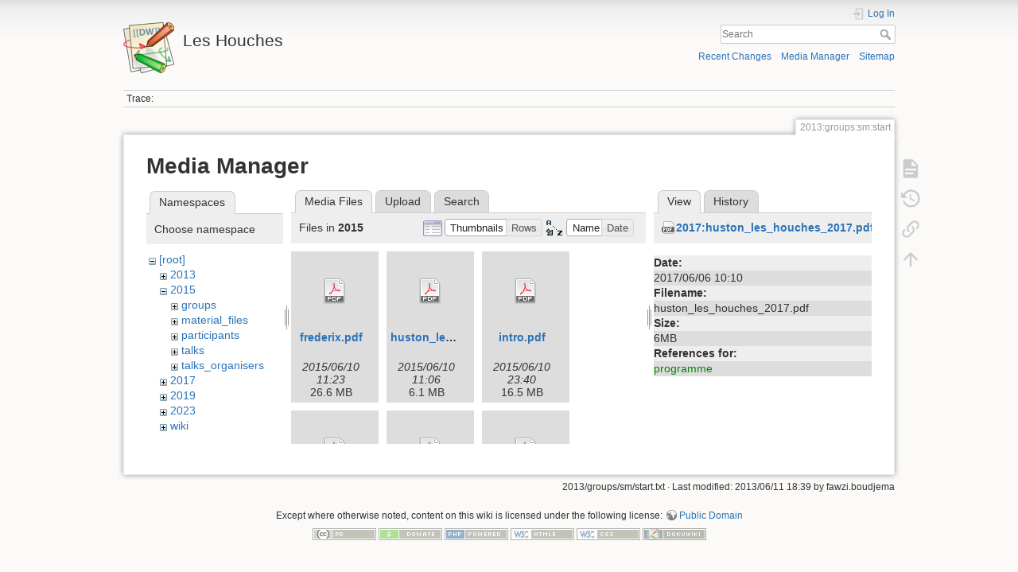

--- FILE ---
content_type: text/html; charset=utf-8
request_url: https://phystev.cnrs.fr/wiki/2013:groups:sm:start?ns=2015&tab_files=files&do=media&tab_details=view&image=2017%3Ahuston_les_houches_2017.pdf
body_size: 4828
content:
<!DOCTYPE html>
<html lang="en" dir="ltr" class="no-js">
<head>
    <meta charset="utf-8" />
    <title>2013:groups:sm:start [Les Houches]</title>
    <script>(function(H){H.className=H.className.replace(/\bno-js\b/,'js')})(document.documentElement)</script>
    <meta name="generator" content="DokuWiki"/>
<meta name="theme-color" content="#008800"/>
<meta name="robots" content="noindex,nofollow"/>
<link rel="search" type="application/opensearchdescription+xml" href="/wiki/lib/exe/opensearch.php" title="Les Houches"/>
<link rel="start" href="/wiki/"/>
<link rel="contents" href="/wiki/2013:groups:sm:start?do=index" title="Sitemap"/>
<link rel="manifest" href="/wiki/lib/exe/manifest.php"/>
<link rel="alternate" type="application/rss+xml" title="Recent Changes" href="/wiki/feed.php"/>
<link rel="alternate" type="application/rss+xml" title="Current namespace" href="/wiki/feed.php?mode=list&amp;ns=2013:groups:sm"/>
<link rel="alternate" type="text/html" title="Plain HTML" href="/wiki/_export/xhtml/2013:groups:sm:start"/>
<link rel="alternate" type="text/plain" title="Wiki Markup" href="/wiki/_export/raw/2013:groups:sm:start"/>
<link rel="stylesheet" type="text/css" href="/wiki/lib/exe/css.php?t=dokuwiki&amp;tseed=9346ba7e90f8082f4f382f83f1b876e0"/>
<!--[if gte IE 9]><!-->
<script type="text/javascript">/*<![CDATA[*/var NS='2013:groups:sm';var JSINFO = {"id":"2013:groups:sm:start","namespace":"2013:groups:sm","ACT":"media","useHeadingNavigation":0,"useHeadingContent":0};
/*!]]>*/</script>
<script type="text/javascript" charset="utf-8" src="/wiki/lib/exe/jquery.php?tseed=23f888679b4f1dc26eef34902aca964f"></script>
<script type="text/javascript" charset="utf-8" src="/wiki/lib/exe/js.php?t=dokuwiki&amp;tseed=9346ba7e90f8082f4f382f83f1b876e0"></script>
<script type="text/x-mathjax-config">/*<![CDATA[*/MathJax.Hub.Config({

    tex2jax: {

        inlineMath: [ ["$","$"], ["\\(","\\)"] ],

        displayMath: [ ["$$","$$"], ["\\[","\\]"] ],

        processEscapes: true

    }

});
/*!]]>*/</script>
<script type="text/javascript" charset="utf-8" src="https://cdnjs.cloudflare.com/ajax/libs/mathjax/2.7.4/MathJax.js?config=TeX-AMS_CHTML.js"></script>
<!--<![endif]-->
    <meta name="viewport" content="width=device-width,initial-scale=1" />
    <link rel="shortcut icon" href="/wiki/lib/tpl/dokuwiki/images/favicon.ico" />
<link rel="apple-touch-icon" href="/wiki/lib/tpl/dokuwiki/images/apple-touch-icon.png" />
    </head>

<body>
    <div id="dokuwiki__site"><div id="dokuwiki__top" class="site dokuwiki mode_media tpl_dokuwiki     hasSidebar">

        
<!-- ********** HEADER ********** -->
<div id="dokuwiki__header"><div class="pad group">

    
    <div class="headings group">
        <ul class="a11y skip">
            <li><a href="#dokuwiki__content">skip to content</a></li>
        </ul>

        <h1><a href="/wiki/start"  accesskey="h" title="[H]"><img src="/wiki/lib/tpl/dokuwiki/images/logo.png" width="64" height="64" alt="" /> <span>Les Houches</span></a></h1>
            </div>

    <div class="tools group">
        <!-- USER TOOLS -->
                    <div id="dokuwiki__usertools">
                <h3 class="a11y">User Tools</h3>
                <ul>
                    <li class="action login"><a href="/wiki/2013:groups:sm:start?do=login&amp;sectok=" title="Log In" rel="nofollow"><span>Log In</span><svg xmlns="http://www.w3.org/2000/svg" width="24" height="24" viewBox="0 0 24 24"><path d="M10 17.25V14H3v-4h7V6.75L15.25 12 10 17.25M8 2h9a2 2 0 0 1 2 2v16a2 2 0 0 1-2 2H8a2 2 0 0 1-2-2v-4h2v4h9V4H8v4H6V4a2 2 0 0 1 2-2z"/></svg></a></li>                </ul>
            </div>
        
        <!-- SITE TOOLS -->
        <div id="dokuwiki__sitetools">
            <h3 class="a11y">Site Tools</h3>
            <form action="/wiki/start" method="get" role="search" class="search doku_form" id="dw__search" accept-charset="utf-8"><input type="hidden" name="do" value="search" /><input type="hidden" name="id" value="2013:groups:sm:start" /><div class="no"><input name="q" type="text" class="edit" title="[F]" accesskey="f" placeholder="Search" autocomplete="on" id="qsearch__in" value="" /><button value="1" type="submit" title="Search">Search</button><div id="qsearch__out" class="ajax_qsearch JSpopup"></div></div></form>            <div class="mobileTools">
                <form action="/wiki/doku.php" method="get" accept-charset="utf-8"><div class="no"><input type="hidden" name="id" value="2013:groups:sm:start" /><select name="do" class="edit quickselect" title="Tools"><option value="">Tools</option><optgroup label="Page Tools"><option value="">Show page</option><option value="revisions">Old revisions</option><option value="backlink">Backlinks</option></optgroup><optgroup label="Site Tools"><option value="recent">Recent Changes</option><option value="media">Media Manager</option><option value="index">Sitemap</option></optgroup><optgroup label="User Tools"><option value="login">Log In</option></optgroup></select><button type="submit">&gt;</button></div></form>            </div>
            <ul>
                <li class="action recent"><a href="/wiki/2013:groups:sm:start?do=recent" title="Recent Changes [r]" rel="nofollow" accesskey="r">Recent Changes</a></li><li class="action media"><a href="/wiki/2013:groups:sm:start?do=media&amp;ns=2013%3Agroups%3Asm" title="Media Manager" rel="nofollow">Media Manager</a></li><li class="action index"><a href="/wiki/2013:groups:sm:start?do=index" title="Sitemap [x]" rel="nofollow" accesskey="x">Sitemap</a></li>            </ul>
        </div>

    </div>

    <!-- BREADCRUMBS -->
            <div class="breadcrumbs">
                                        <div class="trace"><span class="bchead">Trace:</span></div>
                    </div>
    


    <hr class="a11y" />
</div></div><!-- /header -->

        <div class="wrapper group">

            
            <!-- ********** CONTENT ********** -->
            <div id="dokuwiki__content"><div class="pad group">
                
                <div class="pageId"><span>2013:groups:sm:start</span></div>

                <div class="page group">
                                                            <!-- wikipage start -->
                    <div id="mediamanager__page">
<h1>Media Manager</h1>
<div class="panel namespaces">
<h2>Namespaces</h2>
<div class="panelHeader">Choose namespace</div>
<div class="panelContent" id="media__tree">

<ul class="idx">
<li class="media level0 open"><img src="/wiki/lib/images/minus.gif" alt="−" /><div class="li"><a href="/wiki/2013:groups:sm:start?ns=&amp;tab_files=files&amp;do=media&amp;tab_details=view&amp;image=2017%3Ahuston_les_houches_2017.pdf" class="idx_dir">[root]</a></div>
<ul class="idx">
<li class="media level1 closed"><img src="/wiki/lib/images/plus.gif" alt="+" /><div class="li"><a href="/wiki/2013:groups:sm:start?ns=2013&amp;tab_files=files&amp;do=media&amp;tab_details=view&amp;image=2017%3Ahuston_les_houches_2017.pdf" class="idx_dir">2013</a></div></li>
<li class="media level1 open"><img src="/wiki/lib/images/minus.gif" alt="−" /><div class="li"><a href="/wiki/2013:groups:sm:start?ns=2015&amp;tab_files=files&amp;do=media&amp;tab_details=view&amp;image=2017%3Ahuston_les_houches_2017.pdf" class="idx_dir">2015</a></div>
<ul class="idx">
<li class="media level2 closed"><img src="/wiki/lib/images/plus.gif" alt="+" /><div class="li"><a href="/wiki/2013:groups:sm:start?ns=2015%3Agroups&amp;tab_files=files&amp;do=media&amp;tab_details=view&amp;image=2017%3Ahuston_les_houches_2017.pdf" class="idx_dir">groups</a></div></li>
<li class="media level2 closed"><img src="/wiki/lib/images/plus.gif" alt="+" /><div class="li"><a href="/wiki/2013:groups:sm:start?ns=2015%3Amaterial_files&amp;tab_files=files&amp;do=media&amp;tab_details=view&amp;image=2017%3Ahuston_les_houches_2017.pdf" class="idx_dir">material_files</a></div></li>
<li class="media level2 closed"><img src="/wiki/lib/images/plus.gif" alt="+" /><div class="li"><a href="/wiki/2013:groups:sm:start?ns=2015%3Aparticipants&amp;tab_files=files&amp;do=media&amp;tab_details=view&amp;image=2017%3Ahuston_les_houches_2017.pdf" class="idx_dir">participants</a></div></li>
<li class="media level2 closed"><img src="/wiki/lib/images/plus.gif" alt="+" /><div class="li"><a href="/wiki/2013:groups:sm:start?ns=2015%3Atalks&amp;tab_files=files&amp;do=media&amp;tab_details=view&amp;image=2017%3Ahuston_les_houches_2017.pdf" class="idx_dir">talks</a></div></li>
<li class="media level2 closed"><img src="/wiki/lib/images/plus.gif" alt="+" /><div class="li"><a href="/wiki/2013:groups:sm:start?ns=2015%3Atalks_organisers&amp;tab_files=files&amp;do=media&amp;tab_details=view&amp;image=2017%3Ahuston_les_houches_2017.pdf" class="idx_dir">talks_organisers</a></div></li>
</ul>
</li>
<li class="media level1 closed"><img src="/wiki/lib/images/plus.gif" alt="+" /><div class="li"><a href="/wiki/2013:groups:sm:start?ns=2017&amp;tab_files=files&amp;do=media&amp;tab_details=view&amp;image=2017%3Ahuston_les_houches_2017.pdf" class="idx_dir">2017</a></div></li>
<li class="media level1 closed"><img src="/wiki/lib/images/plus.gif" alt="+" /><div class="li"><a href="/wiki/2013:groups:sm:start?ns=2019&amp;tab_files=files&amp;do=media&amp;tab_details=view&amp;image=2017%3Ahuston_les_houches_2017.pdf" class="idx_dir">2019</a></div></li>
<li class="media level1 closed"><img src="/wiki/lib/images/plus.gif" alt="+" /><div class="li"><a href="/wiki/2013:groups:sm:start?ns=2023&amp;tab_files=files&amp;do=media&amp;tab_details=view&amp;image=2017%3Ahuston_les_houches_2017.pdf" class="idx_dir">2023</a></div></li>
<li class="media level1 closed"><img src="/wiki/lib/images/plus.gif" alt="+" /><div class="li"><a href="/wiki/2013:groups:sm:start?ns=wiki&amp;tab_files=files&amp;do=media&amp;tab_details=view&amp;image=2017%3Ahuston_les_houches_2017.pdf" class="idx_dir">wiki</a></div></li>
</ul></li>
</ul>
</div>
</div>
<div class="panel filelist">
<h2 class="a11y">Media Files</h2>
<ul class="tabs">
<li><strong>Media Files</strong></li>
<li><a href="/wiki/2013:groups:sm:start?tab_files=upload&amp;do=media&amp;tab_details=view&amp;image=2017%3Ahuston_les_houches_2017.pdf&amp;ns=2015">Upload</a></li>
<li><a href="/wiki/2013:groups:sm:start?tab_files=search&amp;do=media&amp;tab_details=view&amp;image=2017%3Ahuston_les_houches_2017.pdf&amp;ns=2015">Search</a></li>
</ul>
<div class="panelHeader">
<h3>Files in <strong>2015</strong></h3>
<form class="options" method="get" action="/wiki/2013:groups:sm:start" accept-charset="utf-8"><div class="no">
<input type="hidden" name="do" value="media" /><input type="hidden" name="tab_files" value="files" /><input type="hidden" name="tab_details" value="view" /><input type="hidden" name="image" value="2017:huston_les_houches_2017.pdf" /><input type="hidden" name="ns" value="2015" /><ul>
<li class="listType"><label class="thumbs" for="listType__thumbs"><input type="radio" id="listType__thumbs" name="list_dwmedia" value="thumbs" checked="checked" /> <span>Thumbnails</span></label>
<label class="rows" for="listType__rows"><input type="radio" id="listType__rows" name="list_dwmedia" value="rows" /> <span>Rows</span></label>
</li>
<li class="sortBy"><label class="name" for="sortBy__name"><input type="radio" id="sortBy__name" name="sort_dwmedia" value="name" checked="checked" /> <span>Name</span></label>
<label class="date" for="sortBy__date"><input type="radio" id="sortBy__date" name="sort_dwmedia" value="date" /> <span>Date</span></label>
</li>
<li><button type="submit">Apply</button>
</li>
</ul>
</div></form>
</div>
<div class="panelContent">
<ul class="thumbs"><li><dl title="2015:frederix.pdf">
<dt><a id="d_:2015:frederix.pdf" class="image" title="2015:frederix.pdf" href="/wiki/2013:groups:sm:start?image=2015%3Afrederix.pdf&amp;ns=2015&amp;tab_details=view&amp;do=media&amp;tab_files=files"><img src="/wiki/lib/images/fileicons/32x32/pdf.png" alt="2015:frederix.pdf" class="icon" /></a></dt>
<dd class="name"><a href="/wiki/2013:groups:sm:start?image=2015%3Afrederix.pdf&amp;ns=2015&amp;tab_details=view&amp;do=media&amp;tab_files=files" id="h_:2015:frederix.pdf">frederix.pdf</a></dd>
<dd class="size">&#160;</dd>
<dd class="date">2015/06/10 11:23</dd>
<dd class="filesize">26.6 MB</dd>
</dl></li>
<li><dl title="2015:huston_les_houches_summary.pdf">
<dt><a id="d_:2015:huston_les_houches_summary.pdf" class="image" title="2015:huston_les_houches_summary.pdf" href="/wiki/2013:groups:sm:start?image=2015%3Ahuston_les_houches_summary.pdf&amp;ns=2015&amp;tab_details=view&amp;do=media&amp;tab_files=files"><img src="/wiki/lib/images/fileicons/32x32/pdf.png" alt="2015:huston_les_houches_summary.pdf" class="icon" /></a></dt>
<dd class="name"><a href="/wiki/2013:groups:sm:start?image=2015%3Ahuston_les_houches_summary.pdf&amp;ns=2015&amp;tab_details=view&amp;do=media&amp;tab_files=files" id="h_:2015:huston_les_houches_summary.pdf">huston_les_houches_summary.pdf</a></dd>
<dd class="size">&#160;</dd>
<dd class="date">2015/06/10 11:06</dd>
<dd class="filesize">6.1 MB</dd>
</dl></li>
<li><dl title="2015:intro.pdf">
<dt><a id="d_:2015:intro.pdf" class="image" title="2015:intro.pdf" href="/wiki/2013:groups:sm:start?image=2015%3Aintro.pdf&amp;ns=2015&amp;tab_details=view&amp;do=media&amp;tab_files=files"><img src="/wiki/lib/images/fileicons/32x32/pdf.png" alt="2015:intro.pdf" class="icon" /></a></dt>
<dd class="name"><a href="/wiki/2013:groups:sm:start?image=2015%3Aintro.pdf&amp;ns=2015&amp;tab_details=view&amp;do=media&amp;tab_files=files" id="h_:2015:intro.pdf">intro.pdf</a></dd>
<dd class="size">&#160;</dd>
<dd class="date">2015/06/10 23:40</dd>
<dd class="filesize">16.5 MB</dd>
</dl></li>
<li><dl title="2015:jthaler_lh2015_jetssummary.pdf">
<dt><a id="d_:2015:jthaler_lh2015_jetssummary.pdf" class="image" title="2015:jthaler_lh2015_jetssummary.pdf" href="/wiki/2013:groups:sm:start?image=2015%3Ajthaler_lh2015_jetssummary.pdf&amp;ns=2015&amp;tab_details=view&amp;do=media&amp;tab_files=files"><img src="/wiki/lib/images/fileicons/32x32/pdf.png" alt="2015:jthaler_lh2015_jetssummary.pdf" class="icon" /></a></dt>
<dd class="name"><a href="/wiki/2013:groups:sm:start?image=2015%3Ajthaler_lh2015_jetssummary.pdf&amp;ns=2015&amp;tab_details=view&amp;do=media&amp;tab_files=files" id="h_:2015:jthaler_lh2015_jetssummary.pdf">jthaler_lh2015_jetssummary.pdf</a></dd>
<dd class="size">&#160;</dd>
<dd class="date">2015/06/09 22:48</dd>
<dd class="filesize">627.7 KB</dd>
</dl></li>
<li><dl title="2015:lh15_mc_exp.pdf">
<dt><a id="d_:2015:lh15_mc_exp.pdf" class="image" title="2015:lh15_mc_exp.pdf" href="/wiki/2013:groups:sm:start?image=2015%3Alh15_mc_exp.pdf&amp;ns=2015&amp;tab_details=view&amp;do=media&amp;tab_files=files"><img src="/wiki/lib/images/fileicons/32x32/pdf.png" alt="2015:lh15_mc_exp.pdf" class="icon" /></a></dt>
<dd class="name"><a href="/wiki/2013:groups:sm:start?image=2015%3Alh15_mc_exp.pdf&amp;ns=2015&amp;tab_details=view&amp;do=media&amp;tab_files=files" id="h_:2015:lh15_mc_exp.pdf">lh15_mc_exp.pdf</a></dd>
<dd class="size">&#160;</dd>
<dd class="date">2015/06/02 11:09</dd>
<dd class="filesize">12.3 MB</dd>
</dl></li>
<li><dl title="2015:lh15_nlm_theory_sb.pdf">
<dt><a id="d_:2015:lh15_nlm_theory_sb.pdf" class="image" title="2015:lh15_nlm_theory_sb.pdf" href="/wiki/2013:groups:sm:start?image=2015%3Alh15_nlm_theory_sb.pdf&amp;ns=2015&amp;tab_details=view&amp;do=media&amp;tab_files=files"><img src="/wiki/lib/images/fileicons/32x32/pdf.png" alt="2015:lh15_nlm_theory_sb.pdf" class="icon" /></a></dt>
<dd class="name"><a href="/wiki/2013:groups:sm:start?image=2015%3Alh15_nlm_theory_sb.pdf&amp;ns=2015&amp;tab_details=view&amp;do=media&amp;tab_files=files" id="h_:2015:lh15_nlm_theory_sb.pdf">lh15_nlm_theory_sb.pdf</a></dd>
<dd class="size">&#160;</dd>
<dd class="date">2015/06/02 10:26</dd>
<dd class="filesize">3.3 MB</dd>
</dl></li>
<li><dl title="2015:lhhiggs.pdf">
<dt><a id="d_:2015:lhhiggs.pdf" class="image" title="2015:lhhiggs.pdf" href="/wiki/2013:groups:sm:start?image=2015%3Alhhiggs.pdf&amp;ns=2015&amp;tab_details=view&amp;do=media&amp;tab_files=files"><img src="/wiki/lib/images/fileicons/32x32/pdf.png" alt="2015:lhhiggs.pdf" class="icon" /></a></dt>
<dd class="name"><a href="/wiki/2013:groups:sm:start?image=2015%3Alhhiggs.pdf&amp;ns=2015&amp;tab_details=view&amp;do=media&amp;tab_files=files" id="h_:2015:lhhiggs.pdf">lhhiggs.pdf</a></dd>
<dd class="size">&#160;</dd>
<dd class="date">2015/06/08 10:03</dd>
<dd class="filesize">969 KB</dd>
</dl></li>
<li><dl title="2015:photonsmcfm.pdf">
<dt><a id="d_:2015:photonsmcfm.pdf" class="image" title="2015:photonsmcfm.pdf" href="/wiki/2013:groups:sm:start?image=2015%3Aphotonsmcfm.pdf&amp;ns=2015&amp;tab_details=view&amp;do=media&amp;tab_files=files"><img src="/wiki/lib/images/fileicons/32x32/pdf.png" alt="2015:photonsmcfm.pdf" class="icon" /></a></dt>
<dd class="name"><a href="/wiki/2013:groups:sm:start?image=2015%3Aphotonsmcfm.pdf&amp;ns=2015&amp;tab_details=view&amp;do=media&amp;tab_files=files" id="h_:2015:photonsmcfm.pdf">photonsmcfm.pdf</a></dd>
<dd class="size">&#160;</dd>
<dd class="date">2015/06/06 09:17</dd>
<dd class="filesize">798.5 KB</dd>
</dl></li>
<li><dl title="2015:phystev15-bsm-summary.pdf">
<dt><a id="d_:2015:phystev15-bsm-summary.pdf" class="image" title="2015:phystev15-bsm-summary.pdf" href="/wiki/2013:groups:sm:start?image=2015%3Aphystev15-bsm-summary.pdf&amp;ns=2015&amp;tab_details=view&amp;do=media&amp;tab_files=files"><img src="/wiki/lib/images/fileicons/32x32/pdf.png" alt="2015:phystev15-bsm-summary.pdf" class="icon" /></a></dt>
<dd class="name"><a href="/wiki/2013:groups:sm:start?image=2015%3Aphystev15-bsm-summary.pdf&amp;ns=2015&amp;tab_details=view&amp;do=media&amp;tab_files=files" id="h_:2015:phystev15-bsm-summary.pdf">phystev15-bsm-summary.pdf</a></dd>
<dd class="size">&#160;</dd>
<dd class="date">2015/06/19 08:59</dd>
<dd class="filesize">5.7 MB</dd>
</dl></li>
<li><dl title="2015:sekmenlh1506bsmtools.pdf">
<dt><a id="d_:2015:sekmenlh1506bsmtools.pdf" class="image" title="2015:sekmenlh1506bsmtools.pdf" href="/wiki/2013:groups:sm:start?image=2015%3Asekmenlh1506bsmtools.pdf&amp;ns=2015&amp;tab_details=view&amp;do=media&amp;tab_files=files"><img src="/wiki/lib/images/fileicons/32x32/pdf.png" alt="2015:sekmenlh1506bsmtools.pdf" class="icon" /></a></dt>
<dd class="name"><a href="/wiki/2013:groups:sm:start?image=2015%3Asekmenlh1506bsmtools.pdf&amp;ns=2015&amp;tab_details=view&amp;do=media&amp;tab_files=files" id="h_:2015:sekmenlh1506bsmtools.pdf">sekmenlh1506bsmtools.pdf</a></dd>
<dd class="size">&#160;</dd>
<dd class="date">2015/06/11 08:50</dd>
<dd class="filesize">1.5 MB</dd>
</dl></li>
<li><dl title="2015:w_mass_at_les_houches.pdf">
<dt><a id="d_:2015:w_mass_at_les_houches.pdf" class="image" title="2015:w_mass_at_les_houches.pdf" href="/wiki/2013:groups:sm:start?image=2015%3Aw_mass_at_les_houches.pdf&amp;ns=2015&amp;tab_details=view&amp;do=media&amp;tab_files=files"><img src="/wiki/lib/images/fileicons/32x32/pdf.png" alt="2015:w_mass_at_les_houches.pdf" class="icon" /></a></dt>
<dd class="name"><a href="/wiki/2013:groups:sm:start?image=2015%3Aw_mass_at_les_houches.pdf&amp;ns=2015&amp;tab_details=view&amp;do=media&amp;tab_files=files" id="h_:2015:w_mass_at_les_houches.pdf">w_mass_at_les_houches.pdf</a></dd>
<dd class="size">&#160;</dd>
<dd class="date">2015/06/10 10:00</dd>
<dd class="filesize">1.7 MB</dd>
</dl></li>
</ul>
</div>
</div>
<div class="panel file">
<h2 class="a11y">File</h2>
<ul class="tabs">
<li><strong>View</strong></li>
<li><a href="/wiki/2013:groups:sm:start?tab_details=history&amp;do=media&amp;tab_files=files&amp;image=2017%3Ahuston_les_houches_2017.pdf&amp;ns=2015">History</a></li>
</ul>
<div class="panelHeader"><h3><strong><a href="/wiki/_media/2017:huston_les_houches_2017.pdf" class="select mediafile mf_pdf" title="View original file">2017:huston_les_houches_2017.pdf</a></strong></h3></div>
<div class="panelContent">
<ul class="actions">
</ul>
<dl>
<dt>Date:</dt><dd>2017/06/06 10:10</dd>
<dt>Filename:</dt><dd>huston_les_houches_2017.pdf</dd>
<dt>Size:</dt><dd>6MB</dd>
</dl>
<dl>
<dt>References for:</dt><dd><a href="/wiki/2017:programme" class="wikilink1" title="2017:programme">programme</a></dd></dl>
</div>
</div>
</div>

                    <!-- wikipage stop -->
                                    </div>

                <div class="docInfo"><bdi>2013/groups/sm/start.txt</bdi> · Last modified: 2013/06/11 18:39 by <bdi>fawzi.boudjema</bdi></div>

                            </div></div><!-- /content -->

            <hr class="a11y" />

            <!-- PAGE ACTIONS -->
            <div id="dokuwiki__pagetools">
                <h3 class="a11y">Page Tools</h3>
                <div class="tools">
                    <ul>
                        <li class="show"><a href="/wiki/2013:groups:sm:start?do=" title="Show page [v]" rel="nofollow" accesskey="v"><span>Show page</span><svg xmlns="http://www.w3.org/2000/svg" width="24" height="24" viewBox="0 0 24 24"><path d="M13 9h5.5L13 3.5V9M6 2h8l6 6v12a2 2 0 0 1-2 2H6a2 2 0 0 1-2-2V4c0-1.11.89-2 2-2m9 16v-2H6v2h9m3-4v-2H6v2h12z"/></svg></a></li><li class="revs"><a href="/wiki/2013:groups:sm:start?do=revisions" title="Old revisions [o]" rel="nofollow" accesskey="o"><span>Old revisions</span><svg xmlns="http://www.w3.org/2000/svg" width="24" height="24" viewBox="0 0 24 24"><path d="M11 7v5.11l4.71 2.79.79-1.28-4-2.37V7m0-5C8.97 2 5.91 3.92 4.27 6.77L2 4.5V11h6.5L5.75 8.25C6.96 5.73 9.5 4 12.5 4a7.5 7.5 0 0 1 7.5 7.5 7.5 7.5 0 0 1-7.5 7.5c-3.27 0-6.03-2.09-7.06-5h-2.1c1.1 4.03 4.77 7 9.16 7 5.24 0 9.5-4.25 9.5-9.5A9.5 9.5 0 0 0 12.5 2z"/></svg></a></li><li class="backlink"><a href="/wiki/2013:groups:sm:start?do=backlink" title="Backlinks" rel="nofollow"><span>Backlinks</span><svg xmlns="http://www.w3.org/2000/svg" width="24" height="24" viewBox="0 0 24 24"><path d="M10.59 13.41c.41.39.41 1.03 0 1.42-.39.39-1.03.39-1.42 0a5.003 5.003 0 0 1 0-7.07l3.54-3.54a5.003 5.003 0 0 1 7.07 0 5.003 5.003 0 0 1 0 7.07l-1.49 1.49c.01-.82-.12-1.64-.4-2.42l.47-.48a2.982 2.982 0 0 0 0-4.24 2.982 2.982 0 0 0-4.24 0l-3.53 3.53a2.982 2.982 0 0 0 0 4.24m2.82-4.24c.39-.39 1.03-.39 1.42 0a5.003 5.003 0 0 1 0 7.07l-3.54 3.54a5.003 5.003 0 0 1-7.07 0 5.003 5.003 0 0 1 0-7.07l1.49-1.49c-.01.82.12 1.64.4 2.43l-.47.47a2.982 2.982 0 0 0 0 4.24 2.982 2.982 0 0 0 4.24 0l3.53-3.53a2.982 2.982 0 0 0 0-4.24.973.973 0 0 1 0-1.42z"/></svg></a></li><li class="top"><a href="#dokuwiki__top" title="Back to top [t]" rel="nofollow" accesskey="t"><span>Back to top</span><svg xmlns="http://www.w3.org/2000/svg" width="24" height="24" viewBox="0 0 24 24"><path d="M13 20h-2V8l-5.5 5.5-1.42-1.42L12 4.16l7.92 7.92-1.42 1.42L13 8v12z"/></svg></a></li>                    </ul>
                </div>
            </div>
        </div><!-- /wrapper -->

        
<!-- ********** FOOTER ********** -->
<div id="dokuwiki__footer"><div class="pad">
    <div class="license">Except where otherwise noted, content on this wiki is licensed under the following license: <bdi><a href="http://creativecommons.org/licenses/publicdomain/" rel="license" class="urlextern" target="_blank">Public Domain</a></bdi></div>
    <div class="buttons">
        <a href="http://creativecommons.org/licenses/publicdomain/" rel="license" target="_blank"><img src="/wiki/lib/images/license/button/publicdomain.png" alt="Public Domain" /></a>        <a href="https://www.dokuwiki.org/donate" title="Donate" target="_blank"><img
            src="/wiki/lib/tpl/dokuwiki/images/button-donate.gif" width="80" height="15" alt="Donate" /></a>
        <a href="https://php.net" title="Powered by PHP" target="_blank"><img
            src="/wiki/lib/tpl/dokuwiki/images/button-php.gif" width="80" height="15" alt="Powered by PHP" /></a>
        <a href="//validator.w3.org/check/referer" title="Valid HTML5" target="_blank"><img
            src="/wiki/lib/tpl/dokuwiki/images/button-html5.png" width="80" height="15" alt="Valid HTML5" /></a>
        <a href="//jigsaw.w3.org/css-validator/check/referer?profile=css3" title="Valid CSS" target="_blank"><img
            src="/wiki/lib/tpl/dokuwiki/images/button-css.png" width="80" height="15" alt="Valid CSS" /></a>
        <a href="https://dokuwiki.org/" title="Driven by DokuWiki" target="_blank"><img
            src="/wiki/lib/tpl/dokuwiki/images/button-dw.png" width="80" height="15" alt="Driven by DokuWiki" /></a>
    </div>
</div></div><!-- /footer -->

    </div></div><!-- /site -->

    <div class="no"><img src="/wiki/lib/exe/indexer.php?id=2013%3Agroups%3Asm%3Astart&amp;1768699521" width="2" height="1" alt="" /></div>
    <div id="screen__mode" class="no"></div></body>
</html>
